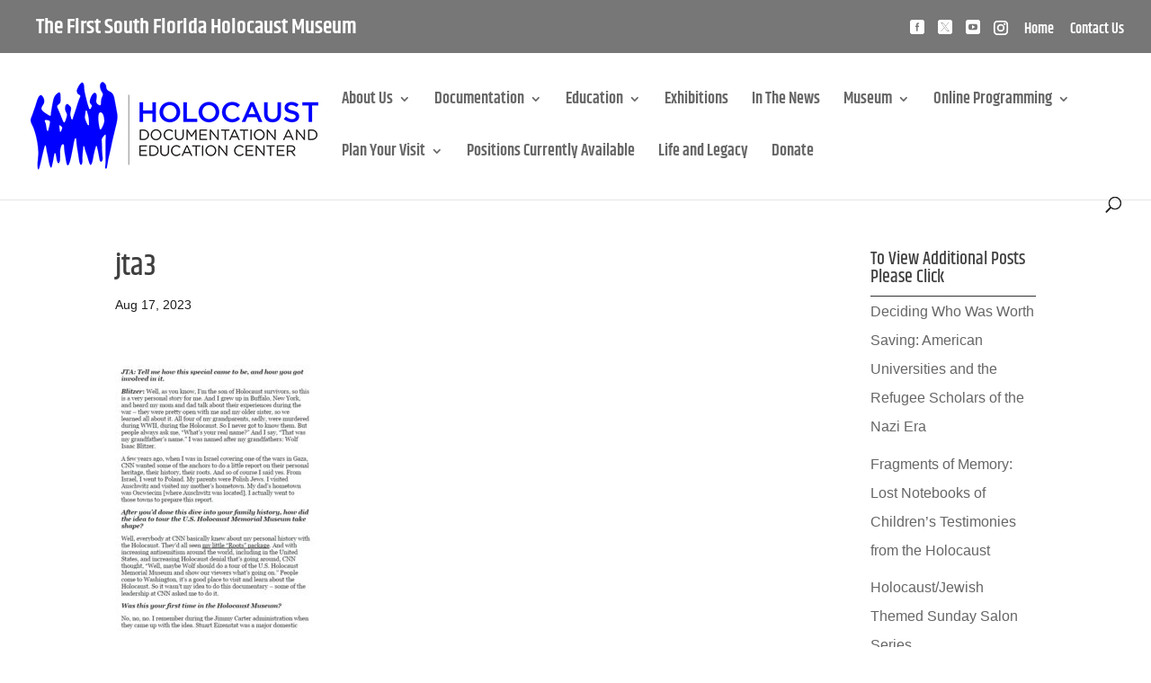

--- FILE ---
content_type: text/html; charset=UTF-8
request_url: https://hdec.org/jewish-telegraphic-agency-wolf-blitzer-son-of-holocaust-survivors-discusses-his-new-cnn-special-on-the-us-holocaust-memorial-museum/jta3/
body_size: 18233
content:
<!DOCTYPE html>
<!--[if IE 6]>
<html id="ie6" lang="en-US">
<![endif]-->
<!--[if IE 7]>
<html id="ie7" lang="en-US">
<![endif]-->
<!--[if IE 8]>
<html id="ie8" lang="en-US">
<![endif]-->
<!--[if !(IE 6) | !(IE 7) | !(IE 8)  ]><!-->
<html lang="en-US">
<!--<![endif]-->
<head>
	<meta charset="UTF-8" />
			
	<meta http-equiv="X-UA-Compatible" content="IE=edge">
	<link rel="pingback" href="https://hdec.org/xmlrpc.php" />

		<!--[if lt IE 9]>
	<script src="https://hdec.org/wp-content/themes/Divi/js/html5.js" type="text/javascript"></script>
	<![endif]-->

	<script type="text/javascript">
		document.documentElement.className = 'js';
	</script>

	<link rel="preconnect" href="https://fonts.gstatic.com" crossorigin /><style id="et-builder-googlefonts-cached-inline">/* Original: https://fonts.googleapis.com/css?family=Khand:300,regular,500,600,700&#038;subset=devanagari,latin,latin-ext&#038;display=swap *//* User Agent: Mozilla/5.0 (Unknown; Linux x86_64) AppleWebKit/538.1 (KHTML, like Gecko) Safari/538.1 Daum/4.1 */@font-face {font-family: 'Khand';font-style: normal;font-weight: 300;font-display: swap;src: url(https://fonts.gstatic.com/s/khand/v22/TwMN-IINQlQQ0bL5cFE3.ttf) format('truetype');}@font-face {font-family: 'Khand';font-style: normal;font-weight: 400;font-display: swap;src: url(https://fonts.gstatic.com/s/khand/v22/TwMA-IINQlQQ0YpV.ttf) format('truetype');}@font-face {font-family: 'Khand';font-style: normal;font-weight: 500;font-display: swap;src: url(https://fonts.gstatic.com/s/khand/v22/TwMN-IINQlQQ0bKhcVE3.ttf) format('truetype');}@font-face {font-family: 'Khand';font-style: normal;font-weight: 600;font-display: swap;src: url(https://fonts.gstatic.com/s/khand/v22/TwMN-IINQlQQ0bKNdlE3.ttf) format('truetype');}@font-face {font-family: 'Khand';font-style: normal;font-weight: 700;font-display: swap;src: url(https://fonts.gstatic.com/s/khand/v22/TwMN-IINQlQQ0bLpd1E3.ttf) format('truetype');}/* User Agent: Mozilla/5.0 (Windows NT 6.1; WOW64; rv:27.0) Gecko/20100101 Firefox/27.0 */@font-face {font-family: 'Khand';font-style: normal;font-weight: 300;font-display: swap;src: url(https://fonts.gstatic.com/l/font?kit=TwMN-IINQlQQ0bL5cFE0&skey=72fb1c68c23ea06b&v=v22) format('woff');}@font-face {font-family: 'Khand';font-style: normal;font-weight: 400;font-display: swap;src: url(https://fonts.gstatic.com/l/font?kit=TwMA-IINQlQQ0YpW&skey=d40ed1e34341551d&v=v22) format('woff');}@font-face {font-family: 'Khand';font-style: normal;font-weight: 500;font-display: swap;src: url(https://fonts.gstatic.com/l/font?kit=TwMN-IINQlQQ0bKhcVE0&skey=c34e898398887a9&v=v22) format('woff');}@font-face {font-family: 'Khand';font-style: normal;font-weight: 600;font-display: swap;src: url(https://fonts.gstatic.com/l/font?kit=TwMN-IINQlQQ0bKNdlE0&skey=ff7c71d785460685&v=v22) format('woff');}@font-face {font-family: 'Khand';font-style: normal;font-weight: 700;font-display: swap;src: url(https://fonts.gstatic.com/l/font?kit=TwMN-IINQlQQ0bLpd1E0&skey=e8521d244a3a634b&v=v22) format('woff');}/* User Agent: Mozilla/5.0 (Windows NT 6.3; rv:39.0) Gecko/20100101 Firefox/39.0 */@font-face {font-family: 'Khand';font-style: normal;font-weight: 300;font-display: swap;src: url(https://fonts.gstatic.com/s/khand/v22/TwMN-IINQlQQ0bL5cFEy.woff2) format('woff2');}@font-face {font-family: 'Khand';font-style: normal;font-weight: 400;font-display: swap;src: url(https://fonts.gstatic.com/s/khand/v22/TwMA-IINQlQQ0YpQ.woff2) format('woff2');}@font-face {font-family: 'Khand';font-style: normal;font-weight: 500;font-display: swap;src: url(https://fonts.gstatic.com/s/khand/v22/TwMN-IINQlQQ0bKhcVEy.woff2) format('woff2');}@font-face {font-family: 'Khand';font-style: normal;font-weight: 600;font-display: swap;src: url(https://fonts.gstatic.com/s/khand/v22/TwMN-IINQlQQ0bKNdlEy.woff2) format('woff2');}@font-face {font-family: 'Khand';font-style: normal;font-weight: 700;font-display: swap;src: url(https://fonts.gstatic.com/s/khand/v22/TwMN-IINQlQQ0bLpd1Ey.woff2) format('woff2');}</style><meta name='robots' content='index, follow, max-image-preview:large, max-snippet:-1, max-video-preview:-1' />
<script type="text/javascript">
			let jqueryParams=[],jQuery=function(r){return jqueryParams=[...jqueryParams,r],jQuery},$=function(r){return jqueryParams=[...jqueryParams,r],$};window.jQuery=jQuery,window.$=jQuery;let customHeadScripts=!1;jQuery.fn=jQuery.prototype={},$.fn=jQuery.prototype={},jQuery.noConflict=function(r){if(window.jQuery)return jQuery=window.jQuery,$=window.jQuery,customHeadScripts=!0,jQuery.noConflict},jQuery.ready=function(r){jqueryParams=[...jqueryParams,r]},$.ready=function(r){jqueryParams=[...jqueryParams,r]},jQuery.load=function(r){jqueryParams=[...jqueryParams,r]},$.load=function(r){jqueryParams=[...jqueryParams,r]},jQuery.fn.ready=function(r){jqueryParams=[...jqueryParams,r]},$.fn.ready=function(r){jqueryParams=[...jqueryParams,r]};</script>
	<!-- This site is optimized with the Yoast SEO plugin v26.1.1 - https://yoast.com/wordpress/plugins/seo/ -->
	<title>jta3 - Holocaust Documentation and Education Center</title>
	<link rel="canonical" href="https://hdec.org/jewish-telegraphic-agency-wolf-blitzer-son-of-holocaust-survivors-discusses-his-new-cnn-special-on-the-us-holocaust-memorial-museum/jta3/" />
	<meta property="og:locale" content="en_US" />
	<meta property="og:type" content="article" />
	<meta property="og:title" content="jta3 - Holocaust Documentation and Education Center" />
	<meta property="og:url" content="https://hdec.org/jewish-telegraphic-agency-wolf-blitzer-son-of-holocaust-survivors-discusses-his-new-cnn-special-on-the-us-holocaust-memorial-museum/jta3/" />
	<meta property="og:site_name" content="Holocaust Documentation and Education Center" />
	<meta property="og:image" content="https://hdec.org/jewish-telegraphic-agency-wolf-blitzer-son-of-holocaust-survivors-discusses-his-new-cnn-special-on-the-us-holocaust-memorial-museum/jta3" />
	<meta property="og:image:width" content="1" />
	<meta property="og:image:height" content="1" />
	<meta property="og:image:type" content="image/jpeg" />
	<meta name="twitter:card" content="summary_large_image" />
	<script type="application/ld+json" class="yoast-schema-graph">{"@context":"https://schema.org","@graph":[{"@type":"WebPage","@id":"https://hdec.org/jewish-telegraphic-agency-wolf-blitzer-son-of-holocaust-survivors-discusses-his-new-cnn-special-on-the-us-holocaust-memorial-museum/jta3/","url":"https://hdec.org/jewish-telegraphic-agency-wolf-blitzer-son-of-holocaust-survivors-discusses-his-new-cnn-special-on-the-us-holocaust-memorial-museum/jta3/","name":"jta3 - Holocaust Documentation and Education Center","isPartOf":{"@id":"https://hdec.org/#website"},"primaryImageOfPage":{"@id":"https://hdec.org/jewish-telegraphic-agency-wolf-blitzer-son-of-holocaust-survivors-discusses-his-new-cnn-special-on-the-us-holocaust-memorial-museum/jta3/#primaryimage"},"image":{"@id":"https://hdec.org/jewish-telegraphic-agency-wolf-blitzer-son-of-holocaust-survivors-discusses-his-new-cnn-special-on-the-us-holocaust-memorial-museum/jta3/#primaryimage"},"thumbnailUrl":"https://hdec.org/wp-content/uploads/2023/08/jta3.jpg","datePublished":"2023-08-17T15:11:31+00:00","breadcrumb":{"@id":"https://hdec.org/jewish-telegraphic-agency-wolf-blitzer-son-of-holocaust-survivors-discusses-his-new-cnn-special-on-the-us-holocaust-memorial-museum/jta3/#breadcrumb"},"inLanguage":"en-US","potentialAction":[{"@type":"ReadAction","target":["https://hdec.org/jewish-telegraphic-agency-wolf-blitzer-son-of-holocaust-survivors-discusses-his-new-cnn-special-on-the-us-holocaust-memorial-museum/jta3/"]}]},{"@type":"ImageObject","inLanguage":"en-US","@id":"https://hdec.org/jewish-telegraphic-agency-wolf-blitzer-son-of-holocaust-survivors-discusses-his-new-cnn-special-on-the-us-holocaust-memorial-museum/jta3/#primaryimage","url":"https://hdec.org/wp-content/uploads/2023/08/jta3.jpg","contentUrl":"https://hdec.org/wp-content/uploads/2023/08/jta3.jpg","width":586,"height":790},{"@type":"BreadcrumbList","@id":"https://hdec.org/jewish-telegraphic-agency-wolf-blitzer-son-of-holocaust-survivors-discusses-his-new-cnn-special-on-the-us-holocaust-memorial-museum/jta3/#breadcrumb","itemListElement":[{"@type":"ListItem","position":1,"name":"Home","item":"https://hdec.org/"},{"@type":"ListItem","position":2,"name":"Jewish Telegraphic Agency: Wolf Blitzer, son of Holocaust Survivors, discusses his new CNN special on the US Holocaust Memorial Museum","item":"https://hdec.org/jewish-telegraphic-agency-wolf-blitzer-son-of-holocaust-survivors-discusses-his-new-cnn-special-on-the-us-holocaust-memorial-museum/"},{"@type":"ListItem","position":3,"name":"jta3"}]},{"@type":"WebSite","@id":"https://hdec.org/#website","url":"https://hdec.org/","name":"Holocaust Documentation and Education Center","description":"The First South Florida Holocaust Museum","potentialAction":[{"@type":"SearchAction","target":{"@type":"EntryPoint","urlTemplate":"https://hdec.org/?s={search_term_string}"},"query-input":{"@type":"PropertyValueSpecification","valueRequired":true,"valueName":"search_term_string"}}],"inLanguage":"en-US"}]}</script>
	<!-- / Yoast SEO plugin. -->


<link rel='dns-prefetch' href='//fonts.googleapis.com' />
<link rel="alternate" type="application/rss+xml" title="Holocaust Documentation and Education Center &raquo; Feed" href="https://hdec.org/feed/" />
<link rel="alternate" type="application/rss+xml" title="Holocaust Documentation and Education Center &raquo; Comments Feed" href="https://hdec.org/comments/feed/" />
<link rel="alternate" title="oEmbed (JSON)" type="application/json+oembed" href="https://hdec.org/wp-json/oembed/1.0/embed?url=https%3A%2F%2Fhdec.org%2Fjewish-telegraphic-agency-wolf-blitzer-son-of-holocaust-survivors-discusses-his-new-cnn-special-on-the-us-holocaust-memorial-museum%2Fjta3%2F" />
<link rel="alternate" title="oEmbed (XML)" type="text/xml+oembed" href="https://hdec.org/wp-json/oembed/1.0/embed?url=https%3A%2F%2Fhdec.org%2Fjewish-telegraphic-agency-wolf-blitzer-son-of-holocaust-survivors-discusses-his-new-cnn-special-on-the-us-holocaust-memorial-museum%2Fjta3%2F&#038;format=xml" />
<meta content="hdec Theme v.1.0" name="generator"/><link rel='stylesheet' id='givewp-campaign-blocks-fonts-css' href='https://fonts.googleapis.com/css2?family=Inter%3Awght%40400%3B500%3B600%3B700&#038;display=swap&#038;ver=6.9' type='text/css' media='all' />
<link rel='stylesheet' id='wp-block-library-css' href='https://hdec.org/wp-includes/css/dist/block-library/style.min.css?ver=6.9' type='text/css' media='all' />
<style id='global-styles-inline-css' type='text/css'>
:root{--wp--preset--aspect-ratio--square: 1;--wp--preset--aspect-ratio--4-3: 4/3;--wp--preset--aspect-ratio--3-4: 3/4;--wp--preset--aspect-ratio--3-2: 3/2;--wp--preset--aspect-ratio--2-3: 2/3;--wp--preset--aspect-ratio--16-9: 16/9;--wp--preset--aspect-ratio--9-16: 9/16;--wp--preset--color--black: #000000;--wp--preset--color--cyan-bluish-gray: #abb8c3;--wp--preset--color--white: #ffffff;--wp--preset--color--pale-pink: #f78da7;--wp--preset--color--vivid-red: #cf2e2e;--wp--preset--color--luminous-vivid-orange: #ff6900;--wp--preset--color--luminous-vivid-amber: #fcb900;--wp--preset--color--light-green-cyan: #7bdcb5;--wp--preset--color--vivid-green-cyan: #00d084;--wp--preset--color--pale-cyan-blue: #8ed1fc;--wp--preset--color--vivid-cyan-blue: #0693e3;--wp--preset--color--vivid-purple: #9b51e0;--wp--preset--gradient--vivid-cyan-blue-to-vivid-purple: linear-gradient(135deg,rgb(6,147,227) 0%,rgb(155,81,224) 100%);--wp--preset--gradient--light-green-cyan-to-vivid-green-cyan: linear-gradient(135deg,rgb(122,220,180) 0%,rgb(0,208,130) 100%);--wp--preset--gradient--luminous-vivid-amber-to-luminous-vivid-orange: linear-gradient(135deg,rgb(252,185,0) 0%,rgb(255,105,0) 100%);--wp--preset--gradient--luminous-vivid-orange-to-vivid-red: linear-gradient(135deg,rgb(255,105,0) 0%,rgb(207,46,46) 100%);--wp--preset--gradient--very-light-gray-to-cyan-bluish-gray: linear-gradient(135deg,rgb(238,238,238) 0%,rgb(169,184,195) 100%);--wp--preset--gradient--cool-to-warm-spectrum: linear-gradient(135deg,rgb(74,234,220) 0%,rgb(151,120,209) 20%,rgb(207,42,186) 40%,rgb(238,44,130) 60%,rgb(251,105,98) 80%,rgb(254,248,76) 100%);--wp--preset--gradient--blush-light-purple: linear-gradient(135deg,rgb(255,206,236) 0%,rgb(152,150,240) 100%);--wp--preset--gradient--blush-bordeaux: linear-gradient(135deg,rgb(254,205,165) 0%,rgb(254,45,45) 50%,rgb(107,0,62) 100%);--wp--preset--gradient--luminous-dusk: linear-gradient(135deg,rgb(255,203,112) 0%,rgb(199,81,192) 50%,rgb(65,88,208) 100%);--wp--preset--gradient--pale-ocean: linear-gradient(135deg,rgb(255,245,203) 0%,rgb(182,227,212) 50%,rgb(51,167,181) 100%);--wp--preset--gradient--electric-grass: linear-gradient(135deg,rgb(202,248,128) 0%,rgb(113,206,126) 100%);--wp--preset--gradient--midnight: linear-gradient(135deg,rgb(2,3,129) 0%,rgb(40,116,252) 100%);--wp--preset--font-size--small: 13px;--wp--preset--font-size--medium: 20px;--wp--preset--font-size--large: 36px;--wp--preset--font-size--x-large: 42px;--wp--preset--spacing--20: 0.44rem;--wp--preset--spacing--30: 0.67rem;--wp--preset--spacing--40: 1rem;--wp--preset--spacing--50: 1.5rem;--wp--preset--spacing--60: 2.25rem;--wp--preset--spacing--70: 3.38rem;--wp--preset--spacing--80: 5.06rem;--wp--preset--shadow--natural: 6px 6px 9px rgba(0, 0, 0, 0.2);--wp--preset--shadow--deep: 12px 12px 50px rgba(0, 0, 0, 0.4);--wp--preset--shadow--sharp: 6px 6px 0px rgba(0, 0, 0, 0.2);--wp--preset--shadow--outlined: 6px 6px 0px -3px rgb(255, 255, 255), 6px 6px rgb(0, 0, 0);--wp--preset--shadow--crisp: 6px 6px 0px rgb(0, 0, 0);}:root { --wp--style--global--content-size: 823px;--wp--style--global--wide-size: 1080px; }:where(body) { margin: 0; }.wp-site-blocks > .alignleft { float: left; margin-right: 2em; }.wp-site-blocks > .alignright { float: right; margin-left: 2em; }.wp-site-blocks > .aligncenter { justify-content: center; margin-left: auto; margin-right: auto; }:where(.is-layout-flex){gap: 0.5em;}:where(.is-layout-grid){gap: 0.5em;}.is-layout-flow > .alignleft{float: left;margin-inline-start: 0;margin-inline-end: 2em;}.is-layout-flow > .alignright{float: right;margin-inline-start: 2em;margin-inline-end: 0;}.is-layout-flow > .aligncenter{margin-left: auto !important;margin-right: auto !important;}.is-layout-constrained > .alignleft{float: left;margin-inline-start: 0;margin-inline-end: 2em;}.is-layout-constrained > .alignright{float: right;margin-inline-start: 2em;margin-inline-end: 0;}.is-layout-constrained > .aligncenter{margin-left: auto !important;margin-right: auto !important;}.is-layout-constrained > :where(:not(.alignleft):not(.alignright):not(.alignfull)){max-width: var(--wp--style--global--content-size);margin-left: auto !important;margin-right: auto !important;}.is-layout-constrained > .alignwide{max-width: var(--wp--style--global--wide-size);}body .is-layout-flex{display: flex;}.is-layout-flex{flex-wrap: wrap;align-items: center;}.is-layout-flex > :is(*, div){margin: 0;}body .is-layout-grid{display: grid;}.is-layout-grid > :is(*, div){margin: 0;}body{padding-top: 0px;padding-right: 0px;padding-bottom: 0px;padding-left: 0px;}:root :where(.wp-element-button, .wp-block-button__link){background-color: #32373c;border-width: 0;color: #fff;font-family: inherit;font-size: inherit;font-style: inherit;font-weight: inherit;letter-spacing: inherit;line-height: inherit;padding-top: calc(0.667em + 2px);padding-right: calc(1.333em + 2px);padding-bottom: calc(0.667em + 2px);padding-left: calc(1.333em + 2px);text-decoration: none;text-transform: inherit;}.has-black-color{color: var(--wp--preset--color--black) !important;}.has-cyan-bluish-gray-color{color: var(--wp--preset--color--cyan-bluish-gray) !important;}.has-white-color{color: var(--wp--preset--color--white) !important;}.has-pale-pink-color{color: var(--wp--preset--color--pale-pink) !important;}.has-vivid-red-color{color: var(--wp--preset--color--vivid-red) !important;}.has-luminous-vivid-orange-color{color: var(--wp--preset--color--luminous-vivid-orange) !important;}.has-luminous-vivid-amber-color{color: var(--wp--preset--color--luminous-vivid-amber) !important;}.has-light-green-cyan-color{color: var(--wp--preset--color--light-green-cyan) !important;}.has-vivid-green-cyan-color{color: var(--wp--preset--color--vivid-green-cyan) !important;}.has-pale-cyan-blue-color{color: var(--wp--preset--color--pale-cyan-blue) !important;}.has-vivid-cyan-blue-color{color: var(--wp--preset--color--vivid-cyan-blue) !important;}.has-vivid-purple-color{color: var(--wp--preset--color--vivid-purple) !important;}.has-black-background-color{background-color: var(--wp--preset--color--black) !important;}.has-cyan-bluish-gray-background-color{background-color: var(--wp--preset--color--cyan-bluish-gray) !important;}.has-white-background-color{background-color: var(--wp--preset--color--white) !important;}.has-pale-pink-background-color{background-color: var(--wp--preset--color--pale-pink) !important;}.has-vivid-red-background-color{background-color: var(--wp--preset--color--vivid-red) !important;}.has-luminous-vivid-orange-background-color{background-color: var(--wp--preset--color--luminous-vivid-orange) !important;}.has-luminous-vivid-amber-background-color{background-color: var(--wp--preset--color--luminous-vivid-amber) !important;}.has-light-green-cyan-background-color{background-color: var(--wp--preset--color--light-green-cyan) !important;}.has-vivid-green-cyan-background-color{background-color: var(--wp--preset--color--vivid-green-cyan) !important;}.has-pale-cyan-blue-background-color{background-color: var(--wp--preset--color--pale-cyan-blue) !important;}.has-vivid-cyan-blue-background-color{background-color: var(--wp--preset--color--vivid-cyan-blue) !important;}.has-vivid-purple-background-color{background-color: var(--wp--preset--color--vivid-purple) !important;}.has-black-border-color{border-color: var(--wp--preset--color--black) !important;}.has-cyan-bluish-gray-border-color{border-color: var(--wp--preset--color--cyan-bluish-gray) !important;}.has-white-border-color{border-color: var(--wp--preset--color--white) !important;}.has-pale-pink-border-color{border-color: var(--wp--preset--color--pale-pink) !important;}.has-vivid-red-border-color{border-color: var(--wp--preset--color--vivid-red) !important;}.has-luminous-vivid-orange-border-color{border-color: var(--wp--preset--color--luminous-vivid-orange) !important;}.has-luminous-vivid-amber-border-color{border-color: var(--wp--preset--color--luminous-vivid-amber) !important;}.has-light-green-cyan-border-color{border-color: var(--wp--preset--color--light-green-cyan) !important;}.has-vivid-green-cyan-border-color{border-color: var(--wp--preset--color--vivid-green-cyan) !important;}.has-pale-cyan-blue-border-color{border-color: var(--wp--preset--color--pale-cyan-blue) !important;}.has-vivid-cyan-blue-border-color{border-color: var(--wp--preset--color--vivid-cyan-blue) !important;}.has-vivid-purple-border-color{border-color: var(--wp--preset--color--vivid-purple) !important;}.has-vivid-cyan-blue-to-vivid-purple-gradient-background{background: var(--wp--preset--gradient--vivid-cyan-blue-to-vivid-purple) !important;}.has-light-green-cyan-to-vivid-green-cyan-gradient-background{background: var(--wp--preset--gradient--light-green-cyan-to-vivid-green-cyan) !important;}.has-luminous-vivid-amber-to-luminous-vivid-orange-gradient-background{background: var(--wp--preset--gradient--luminous-vivid-amber-to-luminous-vivid-orange) !important;}.has-luminous-vivid-orange-to-vivid-red-gradient-background{background: var(--wp--preset--gradient--luminous-vivid-orange-to-vivid-red) !important;}.has-very-light-gray-to-cyan-bluish-gray-gradient-background{background: var(--wp--preset--gradient--very-light-gray-to-cyan-bluish-gray) !important;}.has-cool-to-warm-spectrum-gradient-background{background: var(--wp--preset--gradient--cool-to-warm-spectrum) !important;}.has-blush-light-purple-gradient-background{background: var(--wp--preset--gradient--blush-light-purple) !important;}.has-blush-bordeaux-gradient-background{background: var(--wp--preset--gradient--blush-bordeaux) !important;}.has-luminous-dusk-gradient-background{background: var(--wp--preset--gradient--luminous-dusk) !important;}.has-pale-ocean-gradient-background{background: var(--wp--preset--gradient--pale-ocean) !important;}.has-electric-grass-gradient-background{background: var(--wp--preset--gradient--electric-grass) !important;}.has-midnight-gradient-background{background: var(--wp--preset--gradient--midnight) !important;}.has-small-font-size{font-size: var(--wp--preset--font-size--small) !important;}.has-medium-font-size{font-size: var(--wp--preset--font-size--medium) !important;}.has-large-font-size{font-size: var(--wp--preset--font-size--large) !important;}.has-x-large-font-size{font-size: var(--wp--preset--font-size--x-large) !important;}
/*# sourceURL=global-styles-inline-css */
</style>

<link rel='stylesheet' id='wp-components-css' href='https://hdec.org/wp-includes/css/dist/components/style.min.css?ver=6.9' type='text/css' media='all' />
<link rel='stylesheet' id='wp-preferences-css' href='https://hdec.org/wp-includes/css/dist/preferences/style.min.css?ver=6.9' type='text/css' media='all' />
<link rel='stylesheet' id='wp-block-editor-css' href='https://hdec.org/wp-includes/css/dist/block-editor/style.min.css?ver=6.9' type='text/css' media='all' />
<link rel='stylesheet' id='popup-maker-block-library-style-css' href='https://hdec.org/wp-content/plugins/popup-maker/dist/packages/block-library-style.css?ver=dbea705cfafe089d65f1' type='text/css' media='all' />
<link rel='stylesheet' id='db121_socicons-css' href='https://hdec.org/wp-content/plugins/divi-booster/core/fixes/126-customizer-social-icons/icons.css?ver=3.9.1' type='text/css' media='all' />
<link rel='stylesheet' id='dbdb-icons-socicon-css' href='https://hdec.org/wp-content/plugins/divi-booster/core/icons/socicon/style.css?ver=3.9.1' type='text/css' media='all' />
<link rel='stylesheet' id='dbdb-icons-divi-booster-icons-css' href='https://hdec.org/wp-content/plugins/divi-booster/core/icons/divi-booster-icons/icomoon/style.css?ver=3.9.1' type='text/css' media='all' />
<link rel='stylesheet' id='wtfdivi-user-css-css' href='https://hdec.org/wp-content/uploads/wtfdivi/wp_head.css?ver=1588102951' type='text/css' media='all' />
<link rel='stylesheet' id='wpdm-fonticon-css' href='https://hdec.org/wp-content/plugins/download-manager/assets/wpdm-iconfont/css/wpdm-icons.css?ver=6.9' type='text/css' media='all' />
<link rel='stylesheet' id='wpdm-front-css' href='https://hdec.org/wp-content/plugins/download-manager/assets/css/front.min.css?ver=6.9' type='text/css' media='all' />
<link rel='stylesheet' id='h5ap-public-css' href='https://hdec.org/wp-content/plugins/html5-audio-player/assets/css/style.css?ver=1768831307' type='text/css' media='all' />
<link rel='stylesheet' id='give-styles-css' href='https://hdec.org/wp-content/plugins/give/build/assets/dist/css/give.css?ver=4.11.0' type='text/css' media='all' />
<link rel='stylesheet' id='give-donation-summary-style-frontend-css' href='https://hdec.org/wp-content/plugins/give/build/assets/dist/css/give-donation-summary.css?ver=4.11.0' type='text/css' media='all' />
<link rel='stylesheet' id='givewp-design-system-foundation-css' href='https://hdec.org/wp-content/plugins/give/build/assets/dist/css/design-system/foundation.css?ver=1.2.0' type='text/css' media='all' />
<link rel='stylesheet' id='give-authorize-css-css' href='https://hdec.org/wp-content/plugins/give-authorize-net/assets/css/give-authorize.css?ver=3.0.2' type='text/css' media='all' />
<link rel='stylesheet' id='give-tributes-css' href='https://hdec.org/wp-content/plugins/give-tributes/assets/css/give-tributes-public.min.css?ver=2.3.0' type='text/css' media='all' />
<link rel='stylesheet' id='give_recurring_css-css' href='https://hdec.org/wp-content/plugins/give-recurring/assets/css/give-recurring.min.css?ver=2.16.0' type='text/css' media='all' />
<link rel='stylesheet' id='image-intense-styles-css' href='https://hdec.org/wp-content/plugins/image-intense/styles/style.min.css?ver=1.0.0' type='text/css' media='all' />
<link rel='stylesheet' id='sb_dpb_custom_css-css' href='https://hdec.org/wp-content/plugins/divi_popup_builder/style.css?ver=6.9' type='text/css' media='all' />
<link rel='stylesheet' id='divi-style-parent-css' href='https://hdec.org/wp-content/themes/Divi/style-static.min.css?ver=4.27.4' type='text/css' media='all' />
<link rel='stylesheet' id='divi-style-pum-css' href='https://hdec.org/wp-content/themes/hdec-theme/style.css?ver=4.27.4' type='text/css' media='all' />
<!--n2css--><!--n2js--><script type="text/javascript" src="https://hdec.org/wp-includes/js/dist/hooks.min.js?ver=dd5603f07f9220ed27f1" id="wp-hooks-js"></script>
<script type="text/javascript" src="https://hdec.org/wp-includes/js/dist/i18n.min.js?ver=c26c3dc7bed366793375" id="wp-i18n-js"></script>
<script type="text/javascript" id="wp-i18n-js-after">
/* <![CDATA[ */
wp.i18n.setLocaleData( { 'text direction\u0004ltr': [ 'ltr' ] } );
//# sourceURL=wp-i18n-js-after
/* ]]> */
</script>
<script type="text/javascript" src="https://hdec.org/wp-includes/js/jquery/jquery.min.js?ver=3.7.1" id="jquery-core-js"></script>
<script type="text/javascript" src="https://hdec.org/wp-includes/js/jquery/jquery-migrate.min.js?ver=3.4.1" id="jquery-migrate-js"></script>
<script type="text/javascript" id="jquery-js-after">
/* <![CDATA[ */
jqueryParams.length&&$.each(jqueryParams,function(e,r){if("function"==typeof r){var n=String(r);n.replace("$","jQuery");var a=new Function("return "+n)();$(document).ready(a)}});
//# sourceURL=jquery-js-after
/* ]]> */
</script>
<script type="text/javascript" id="give-tributes-common-js-extra">
/* <![CDATA[ */
var give_tributes_common_vars = {"give_tribute_characters_left":"Characters left","ajax_url":"https://hdec.org/wp-admin/admin-ajax.php","give_tribute_receipt_limit_exceed":"Sorry! You cannot add notify people more than 5."};
//# sourceURL=give-tributes-common-js-extra
/* ]]> */
</script>
<script type="text/javascript" src="https://hdec.org/wp-content/plugins/give-tributes/assets/js/give-tributes-common.min.js?ver=2.3.0" id="give-tributes-common-js"></script>
<script type="text/javascript" src="https://hdec.org/wp-content/plugins/download-manager/assets/js/wpdm.min.js?ver=6.9" id="wpdm-frontend-js-js"></script>
<script type="text/javascript" id="wpdm-frontjs-js-extra">
/* <![CDATA[ */
var wpdm_url = {"home":"https://hdec.org/","site":"https://hdec.org/","ajax":"https://hdec.org/wp-admin/admin-ajax.php"};
var wpdm_js = {"spinner":"\u003Ci class=\"wpdm-icon wpdm-sun wpdm-spin\"\u003E\u003C/i\u003E","client_id":"7709a2b5524c6c544a76fa5620587b02"};
var wpdm_strings = {"pass_var":"Password Verified!","pass_var_q":"Please click following button to start download.","start_dl":"Start Download"};
//# sourceURL=wpdm-frontjs-js-extra
/* ]]> */
</script>
<script type="text/javascript" src="https://hdec.org/wp-content/plugins/download-manager/assets/js/front.min.js?ver=3.3.29" id="wpdm-frontjs-js"></script>
<script type="text/javascript" id="give-js-extra">
/* <![CDATA[ */
var give_global_vars = {"ajaxurl":"https://hdec.org/wp-admin/admin-ajax.php","checkout_nonce":"b0aed627c7","currency":"USD","currency_sign":"$","currency_pos":"before","thousands_separator":",","decimal_separator":".","no_gateway":"Please select a payment method.","bad_minimum":"The minimum custom donation amount for this form is","bad_maximum":"The maximum custom donation amount for this form is","general_loading":"Loading...","purchase_loading":"Please Wait...","textForOverlayScreen":"\u003Ch3\u003EProcessing...\u003C/h3\u003E\u003Cp\u003EThis will only take a second!\u003C/p\u003E","number_decimals":"0","is_test_mode":"","give_version":"4.11.0","magnific_options":{"main_class":"give-modal","close_on_bg_click":false},"form_translation":{"payment-mode":"Please select payment mode.","give_first":"Please enter your first name.","give_last":"Please enter your last name.","give_email":"Please enter a valid email address.","give_user_login":"Invalid email address or username.","give_user_pass":"Enter a password.","give_user_pass_confirm":"Enter the password confirmation.","give_agree_to_terms":"You must agree to the terms and conditions."},"confirm_email_sent_message":"Please check your email and click on the link to access your complete donation history.","ajax_vars":{"ajaxurl":"https://hdec.org/wp-admin/admin-ajax.php","ajaxNonce":"99bd021244","loading":"Loading","select_option":"Please select an option","default_gateway":"authorize","permalinks":"1","number_decimals":0},"cookie_hash":"893797b86417c24a81df8ababa9237dc","session_nonce_cookie_name":"wp-give_session_reset_nonce_893797b86417c24a81df8ababa9237dc","session_cookie_name":"wp-give_session_893797b86417c24a81df8ababa9237dc","delete_session_nonce_cookie":"0"};
var giveApiSettings = {"root":"https://hdec.org/wp-json/give-api/v2/","rest_base":"give-api/v2"};
//# sourceURL=give-js-extra
/* ]]> */
</script>
<script type="text/javascript" src="https://hdec.org/wp-content/plugins/give/build/assets/dist/js/give.js?ver=8540f4f50a2032d9c5b5" id="give-js"></script>
<script type="text/javascript" src="https://hdec.org/wp-content/plugins/give-tributes/assets/js/give-tributes-public.min.js?ver=2.3.0" id="give-tributes-js"></script>
<script type="text/javascript" id="give_recurring_script-js-extra">
/* <![CDATA[ */
var Give_Recurring_Vars = {"email_access":"1","pretty_intervals":{"1":"Every","2":"Every two","3":"Every three","4":"Every four","5":"Every five","6":"Every six"},"pretty_periods":{"day":"Daily","week":"Weekly","month":"Monthly","quarter":"Quarterly","half-year":"Semi-Annually","year":"Yearly"},"messages":{"daily_forbidden":"The selected payment method does not support daily recurring giving. Please select another payment method or supported giving frequency.","confirm_cancel":"Are you sure you want to cancel this subscription?"},"multi_level_message_pre_text":"You have chosen to donate"};
//# sourceURL=give_recurring_script-js-extra
/* ]]> */
</script>
<script type="text/javascript" src="https://hdec.org/wp-content/plugins/give-recurring/assets/js/give-recurring.min.js?ver=2.16.0" id="give_recurring_script-js"></script>
<script type="text/javascript" src="https://hdec.org/wp-content/plugins/divi_popup_builder/colorbox/jquery.colorbox-min.js?ver=6.9" id="sb_dpb_colorbox_js-js"></script>
<link rel="https://api.w.org/" href="https://hdec.org/wp-json/" /><link rel="alternate" title="JSON" type="application/json" href="https://hdec.org/wp-json/wp/v2/media/34385" /><link rel="EditURI" type="application/rsd+xml" title="RSD" href="https://hdec.org/xmlrpc.php?rsd" />
<meta name="generator" content="WordPress 6.9" />
<link rel='shortlink' href='https://hdec.org/?p=34385' />
	<script data-name="dbdb-head-js">
	 
	</script>
<style>
.db_title, .db_tagline { 
    margin-right: 30px;
    margin-top: 0px;
    line-height: 1em;
}
.db_title_and_tagline {
    display: flex;
    align-items: flex-start;
}
.db_tagline_below_title_on .db_title_and_tagline {
    flex-direction: column;
}
.db_tagline_below_title_on .db_tagline {
    margin-top: 8px;
}
.db_title_and_tagline_valign_middle .db_title_and_tagline {
    align-items: center;
}
.db_title_and_tagline_valign_bottom .db_title_and_tagline {
    align-items: flex-end;
}
.db_title_and_tagline_below_logo_on .db_title_and_tagline {
    position: absolute;
    bottom: 0px;
    left: 0px;
    transform: translateY(100%);
}
</style>
    <style>
/* Display the team member icons */
.db_pb_team_member_website_icon:before{content:"\e0e3";}
.db_pb_team_member_email_icon:before{content:"\e010";}
.db_pb_team_member_instagram_icon:before{content:"\e09a";}

/* Fix email icon hidden by Email Address Encoder plugin */
ul.et_pb_member_social_links li > span { 
	display: inline-block !important; 
}
</style>
<style>
@media only screen and (min-width: 981px) {
    .et_pb_module.db_inline_form .et_pb_newsletter_fields > p { 
        flex: auto !important;
    }
    .et_pb_module.db_inline_form .et_pb_newsletter_fields p.et_pb_newsletter_field {
        margin-right: 2%; 
    }
}
</style>
	<script>
	jQuery(function($) {
						if ($('#top-header .socicon-instagram').length === 0) {
					$('#top-header .et-social-icons').append("<li class=\"et-social-icon\"><a href=\"https:\/\/www.instagram.com\/sfmhdec\/\" class=\"icon socicon socicon-instagram\" alt=\"Instagram\" aria-label=\"Instagram\"><span>Instagram<\/span><\/a><\/li>");
					$('#top-header .et-extra-social-icons').append("<li class=\"et-extra-social-icon\"><a href=\"https:\/\/www.instagram.com\/sfmhdec\/\" class=\"et-extra-icon et-extra-icon-background-hover socicon socicon-instagram\"><\/a><\/li>");
				}
				if ($('#footer-bottom .socicon-instagram').length === 0) {
					$('#footer-bottom .et-social-icons').append("<li class=\"et-social-icon\"><a href=\"https:\/\/www.instagram.com\/sfmhdec\/\" class=\"icon socicon socicon-instagram\" alt=\"Instagram\" aria-label=\"Instagram\"><span>Instagram<\/span><\/a><\/li>");
					$('#footer-bottom .et-extra-social-icons').append("<li class=\"et-extra-social-icon\"><a href=\"https:\/\/www.instagram.com\/sfmhdec\/\" class=\"et-extra-icon et-extra-icon-background-hover socicon socicon-instagram\"><\/a><\/li>");
				}
				if ($('.et_slide_in_menu_container .socicon-instagram').length === 0) {
					$('.et_slide_in_menu_container .et-social-icons').append("<li class=\"et-social-icon\"><a href=\"https:\/\/www.instagram.com\/sfmhdec\/\" class=\"icon socicon socicon-instagram\" alt=\"Instagram\" aria-label=\"Instagram\"><span>Instagram<\/span><\/a><\/li>");
					$('.et_slide_in_menu_container .et-extra-social-icons').append("<li class=\"et-extra-social-icon\"><a href=\"https:\/\/www.instagram.com\/sfmhdec\/\" class=\"et-extra-icon et-extra-icon-background-hover socicon socicon-instagram\"><\/a><\/li>");
				}
					});
	</script>
	        <style>
            .mejs-container:has(.plyr) {
                height: auto;
                background: transparent
            }

            .mejs-container:has(.plyr) .mejs-controls {
                display: none
            }

            .h5ap_all {
                --shadow-color: 197deg 32% 65%;
                border-radius: 6px;
                box-shadow: 0px 0px 9.6px hsl(var(--shadow-color)/.36), 0 1.7px 1.9px 0px hsl(var(--shadow-color)/.36), 0 4.3px 1.8px -1.7px hsl(var(--shadow-color)/.36), -0.1px 10.6px 11.9px -2.5px hsl(var(--shadow-color)/.36);
                margin: 16px auto;
            }

            .h5ap_single_button {
                height: 5050;
            }
        </style>
    		<style>
			span.h5ap_single_button {
				display: inline-flex;
				justify-content: center;
				align-items: center;
			}

			.h5ap_single_button span {
				line-height: 0;
			}

			span#h5ap_single_button span svg {
				cursor: pointer;
			}

			#skin_default .plyr__control,
			#skin_default .plyr__time {
				color: #4f5b5f			}

			#skin_default .plyr__control:hover {
				background: #1aafff;
				color: #f5f5f5			}

			#skin_default .plyr__controls {
				background: #f5f5f5			}

			#skin_default .plyr__controls__item input {
				color: #1aafff			}

			.plyr {
				--plyr-color-main: #4f5b5f			}

			/* Custom Css */
					</style>
<meta name="generator" content="Give v4.11.0" />
<meta name="viewport" content="width=device-width, initial-scale=1.0, maximum-scale=1.0, user-scalable=0" /><style type="text/css">.heading{width:10sec;}</style><link rel="stylesheet" id="et-divi-customizer-global-cached-inline-styles" href="https://hdec.org/wp-content/et-cache/global/et-divi-customizer-global.min.css?ver=1760546583" /><meta name="generator" content="WordPress Download Manager 3.3.29" />
                <style>
        /* WPDM Link Template Styles */        </style>
        </head>
<body class="attachment wp-singular attachment-template-default single single-attachment postid-34385 attachmentid-34385 attachment-jpeg wp-theme-Divi wp-child-theme-hdec-theme dbdb_divi_2_4_up desktop give-recurring give-divi et_button_icon_visible et_pb_button_helper_class et_fullwidth_nav et_fullwidth_secondary_nav et_fixed_nav et_show_nav et_secondary_nav_enabled et_primary_nav_dropdown_animation_fade et_secondary_nav_dropdown_animation_fade et_header_style_left et_pb_footer_columns3 et_cover_background et_pb_gutter osx et_pb_gutters3 et_right_sidebar et_divi_theme et-db">
	<div id="page-container">

			<div id="top-header">
			<div class="container clearfix">

			
				<div id="et-secondary-menu">
				<ul class="et-social-icons">

	<li class="et-social-icon et-social-facebook">
		<a href="https://www.facebook.com/hdecm" class="icon">
			<span>Facebook</span>
		</a>
	</li>
	<li class="et-social-icon et-social-twitter">
		<a href="https://twitter.com/sfhdec" class="icon">
			<span>Twitter</span>
		</a>
	</li>

<li class="et-social-icon et-social-youtube">
<a href="http://youtu.be/AEQgCk0X6SY‎" class="icon">
<span>YouTube</span>
</a>
</li>



</ul><ul id="et-secondary-nav" class="menu"><li class="menu-item menu-item-type-custom menu-item-object-custom menu-item-home menu-item-200"><a href="http://hdec.org/">Home</a></li>
<li class="menu-item menu-item-type-post_type menu-item-object-page menu-item-201"><a href="https://hdec.org/contact-us/">Contact Us</a></li>
</ul>				</div> <!-- #et-secondary-menu -->

			</div> <!-- .container -->
		</div> <!-- #top-header -->
	
	
		<header id="main-header" data-height-onload="87">
			<div class="container clearfix et_menu_container">
							<div class="logo_container">
					<span class="logo_helper"></span>
					<a href="https://hdec.org/">
						<img src="https://hdec.org/wp-content/uploads/2021/01/HDEC-logo-2021.png" alt="Holocaust Documentation and Education Center" id="logo" data-height-percentage="94" />
					</a>
				</div>
				<div id="et-top-navigation" data-height="87" data-fixed-height="40">
											<nav id="top-menu-nav">
						<ul id="top-menu" class="nav et_disable_top_tier"><li id="menu-item-121" class="menu-item menu-item-type-post_type menu-item-object-page menu-item-has-children menu-item-121"><a href="https://hdec.org/about-us/">About Us</a>
<ul class="sub-menu">
	<li id="menu-item-28631" class="menu-item menu-item-type-post_type menu-item-object-page menu-item-28631"><a href="https://hdec.org/our-history/">Our History</a></li>
	<li id="menu-item-28630" class="menu-item menu-item-type-post_type menu-item-object-page menu-item-28630"><a href="https://hdec.org/our-leadership/">Our Leadership</a></li>
	<li id="menu-item-126" class="menu-item menu-item-type-post_type menu-item-object-page menu-item-126"><a href="https://hdec.org/about-us/our-mission/">Our Mission</a></li>
	<li id="menu-item-127" class="menu-item menu-item-type-post_type menu-item-object-page menu-item-127"><a href="https://hdec.org/about-us/what-is-the-hdec/">Our Programs</a></li>
	<li id="menu-item-122" class="menu-item menu-item-type-post_type menu-item-object-page menu-item-122"><a href="https://hdec.org/about-us/calendar/">Program Calendar</a></li>
	<li id="menu-item-125" class="menu-item menu-item-type-post_type menu-item-object-page menu-item-125"><a href="https://hdec.org/about-us/volunteering-opportunities/">Volunteering Opportunities</a></li>
	<li id="menu-item-33179" class="menu-item menu-item-type-taxonomy menu-item-object-category menu-item-33179"><a href="https://hdec.org/category/life-legacy/">Life &amp; Legacy</a></li>
</ul>
</li>
<li id="menu-item-149" class="menu-item menu-item-type-post_type menu-item-object-page menu-item-has-children menu-item-149"><a href="https://hdec.org/documentation/">Documentation</a>
<ul class="sub-menu">
	<li id="menu-item-28952" class="menu-item menu-item-type-post_type menu-item-object-page menu-item-28952"><a href="https://hdec.org/audit-editors/">Audit/Editors</a></li>
	<li id="menu-item-28951" class="menu-item menu-item-type-post_type menu-item-object-page menu-item-28951"><a href="https://hdec.org/foreign-editors/">Foreign/Editors</a></li>
	<li id="menu-item-28954" class="menu-item menu-item-type-post_type menu-item-object-page menu-item-28954"><a href="https://hdec.org/interviews/">Interviews</a></li>
	<li id="menu-item-28955" class="menu-item menu-item-type-post_type menu-item-object-page menu-item-28955"><a href="https://hdec.org/interviewers/">Interviewers</a></li>
	<li id="menu-item-150" class="menu-item menu-item-type-post_type menu-item-object-page menu-item-150"><a href="https://hdec.org/documentation/oral-history-collection/">Oral History Collection</a></li>
	<li id="menu-item-28953" class="menu-item menu-item-type-post_type menu-item-object-page menu-item-28953"><a href="https://hdec.org/transcribers/">Transcribers</a></li>
</ul>
</li>
<li id="menu-item-180" class="menu-item menu-item-type-post_type menu-item-object-page menu-item-has-children menu-item-180"><a href="https://hdec.org/education/">Education</a>
<ul class="sub-menu">
	<li id="menu-item-185" class="menu-item menu-item-type-post_type menu-item-object-page menu-item-185"><a href="https://hdec.org/education/contest-entry-details/">Contest Entry Details &#038; Winners</a></li>
	<li id="menu-item-182" class="menu-item menu-item-type-post_type menu-item-object-page menu-item-182"><a href="https://hdec.org/education/resource-manuals/">Download K-12 Teacher Manuals</a></li>
	<li id="menu-item-29853" class="menu-item menu-item-type-post_type menu-item-object-page menu-item-29853"><a href="https://hdec.org/library/about-the-library/">Library Collection</a></li>
	<li id="menu-item-183" class="menu-item menu-item-type-post_type menu-item-object-page menu-item-183"><a href="https://hdec.org/education/speakers-bureau/">Speakers Bureau</a></li>
	<li id="menu-item-179" class="menu-item menu-item-type-post_type menu-item-object-page menu-item-179"><a href="https://hdec.org/interactive-student-awareness-days/">Interactive Student Awareness Days</a></li>
	<li id="menu-item-184" class="menu-item menu-item-type-post_type menu-item-object-page menu-item-184"><a href="https://hdec.org/education/teacher-institute/">Teacher Institute</a></li>
</ul>
</li>
<li id="menu-item-29881" class="menu-item menu-item-type-post_type menu-item-object-page menu-item-29881"><a href="https://hdec.org/museum/traveling-exhibitions/">Exhibitions</a></li>
<li id="menu-item-29125" class="menu-item menu-item-type-post_type menu-item-object-page menu-item-29125"><a href="https://hdec.org/about-us/in-the-news/">In The News</a></li>
<li id="menu-item-151" class="menu-item menu-item-type-post_type menu-item-object-page menu-item-has-children menu-item-151"><a href="https://hdec.org/museum/">Museum</a>
<ul class="sub-menu">
	<li id="menu-item-28730" class="menu-item menu-item-type-post_type menu-item-object-page menu-item-28730"><a href="https://hdec.org/education/anchor-artifacts-2/">Anchor Artifacts</a></li>
	<li id="menu-item-156" class="menu-item menu-item-type-post_type menu-item-object-page menu-item-156"><a href="https://hdec.org/museum/the-artifact-collection/">Artifact Collection</a></li>
	<li id="menu-item-157" class="menu-item menu-item-type-post_type menu-item-object-page menu-item-157"><a href="https://hdec.org/museum/naming-opportunities/">Naming Opportunities</a></li>
	<li id="menu-item-158" class="menu-item menu-item-type-post_type menu-item-object-page menu-item-158"><a href="https://hdec.org/museum/renderings/">Renderings</a></li>
</ul>
</li>
<li id="menu-item-30297" class="menu-item menu-item-type-post_type menu-item-object-page menu-item-has-children menu-item-30297"><a href="https://hdec.org/online-programming/">Online Programming</a>
<ul class="sub-menu">
	<li id="menu-item-33008" class="menu-item menu-item-type-post_type menu-item-object-page menu-item-33008"><a href="https://hdec.org/online-programming/">Online Programming</a></li>
	<li id="menu-item-33007" class="menu-item menu-item-type-post_type menu-item-object-page menu-item-33007"><a href="https://hdec.org/online-programming/meet-the-author/">Meet the Author</a></li>
</ul>
</li>
<li id="menu-item-28578" class="menu-item menu-item-type-post_type menu-item-object-page menu-item-has-children menu-item-28578"><a href="https://hdec.org/plan-your-visit/">Plan Your Visit</a>
<ul class="sub-menu">
	<li id="menu-item-28577" class="menu-item menu-item-type-post_type menu-item-object-page menu-item-28577"><a href="https://hdec.org/book-a-tour/">Book a Tour</a></li>
	<li id="menu-item-28729" class="menu-item menu-item-type-post_type menu-item-object-page menu-item-28729"><a href="https://hdec.org/contact-us/">Directions</a></li>
	<li id="menu-item-28596" class="menu-item menu-item-type-post_type menu-item-object-page menu-item-28596"><a href="https://hdec.org/holiday-schedule/">Holiday Schedule</a></li>
	<li id="menu-item-28609" class="menu-item menu-item-type-post_type menu-item-object-page menu-item-28609"><a href="https://hdec.org/visit-broward-county/">Visit Broward County</a></li>
</ul>
</li>
<li id="menu-item-33398" class="menu-item menu-item-type-post_type menu-item-object-page menu-item-33398"><a href="https://hdec.org/positions-currently-available-2/">Positions Currently Available</a></li>
<li id="menu-item-33302" class="menu-item menu-item-type-post_type menu-item-object-page menu-item-33302"><a href="https://hdec.org/life-and-legacy/">Life and Legacy</a></li>
<li id="menu-item-33231" class="menu-item menu-item-type-post_type menu-item-object-page menu-item-33231"><a href="https://hdec.org/support-the-museum/">Donate</a></li>
</ul>						</nav>
					
					
					
										<div id="et_top_search">
						<span id="et_search_icon"></span>
					</div>
					
					<div id="et_mobile_nav_menu">
				<div class="mobile_nav closed">
					<span class="select_page">Select Page</span>
					<span class="mobile_menu_bar mobile_menu_bar_toggle"></span>
				</div>
			</div>				</div> <!-- #et-top-navigation -->
			</div> <!-- .container -->
			<div class="et_search_outer">
				<div class="container et_search_form_container">
					<form role="search" method="get" class="et-search-form" action="https://hdec.org/">
					<input type="search" class="et-search-field" placeholder="Search &hellip;" value="" name="s" title="Search for:" />					</form>
					<span class="et_close_search_field"></span>
				</div>
			</div>
		</header> <!-- #main-header -->

		<div id="et-main-area">
<div id="main-content">
		<div class="container">
		<div id="content-area" class="clearfix">
			<div id="left-area">
											<article id="post-34385" class="et_pb_post post-34385 attachment type-attachment status-inherit hentry">
											<div class="et_post_meta_wrapper">
							<h1 class="entry-title">jta3</h1>

						<p class="post-meta"><span class="published">Aug 17, 2023</span></p>
												</div>
				
					<div class="entry-content">
					<p class="attachment"><a href='https://hdec.org/wp-content/uploads/2023/08/jta3.jpg'><img loading="lazy" decoding="async" width="223" height="300" src="https://hdec.org/wp-content/uploads/2023/08/jta3-223x300.jpg" class="attachment-medium size-medium" alt="" /></a></p>
					</div>
					<div class="et_post_meta_wrapper">
										</div>
				</article>

						</div>

				<div id="sidebar">
		
		<div id="recent-posts-2" class="et_pb_widget widget_recent_entries">
		<h4 class="widgettitle">To View Additional Posts Please Click</h4>
		<ul>
											<li>
					<a href="https://hdec.org/deciding-who-was-worth-saving-american-universities-and-the-refugee-scholars-of-the-nazi-era/">Deciding Who Was Worth Saving: American Universities and the Refugee Scholars of the Nazi Era</a>
									</li>
											<li>
					<a href="https://hdec.org/fragments-of-memory-lost-notebooks-of-childrens-testimonies-from-the-holocaust/">Fragments of Memory: Lost Notebooks of Children’s Testimonies from the Holocaust</a>
									</li>
											<li>
					<a href="https://hdec.org/holocaust-jewish-themed-sunday-salon-series/">Holocaust/Jewish Themed Sunday Salon Series</a>
									</li>
											<li>
					<a href="https://hdec.org/past-continuous-the-ghetto-fighters-house-archive-marks-75-years/">Past Continuous: The Ghetto Fighters’ House Archive Marks 75 Years</a>
									</li>
											<li>
					<a href="https://hdec.org/the-hidden-holocaust-papers-podcast/">The Hidden Holocaust Papers Podcast</a>
									</li>
											<li>
					<a href="https://hdec.org/communicating-atrocity-memorializing-traumatic-histories/">Communicating Atrocity: Memorializing Traumatic Histories</a>
									</li>
											<li>
					<a href="https://hdec.org/the-first-million-when-the-murderer-comes-to-the-house-of-the-victims/">The First Million: When the Murderer Comes to the House of the Victims</a>
									</li>
											<li>
					<a href="https://hdec.org/women-in-auschwitz/">Women in Auschwitz</a>
									</li>
											<li>
					<a href="https://hdec.org/the-yivo-sound-archive-and-the-klezmer-revival/">The YIVO Sound Archive and the Klezmer Revival</a>
									</li>
											<li>
					<a href="https://hdec.org/writing-experiences-of-ghettos-killing-centres-and-camps-in-eastern-europe/">Writing Experiences of Ghettos, Killing Centres, and Camps in Eastern Europe</a>
									</li>
					</ul>

		</div>	</div>
		</div>
	</div>
	</div>


	<span class="et_pb_scroll_top et-pb-icon"></span>


			<footer id="main-footer">
				
<div class="container">
	<div id="footer-widgets" class="clearfix">
		<div class="footer-widget"><div id="text-2" class="fwidget et_pb_widget widget_text"><h4 class="title">The Holocaust Documentation &#038; Education Center</h4>			<div class="textwidget"><p>303 N. Federal Hwy<br />
Dania Beach, FL 33004-2807<br />
(954) 929-5690<br />
<a href="mailto:info@hdec.org">info@hdec.org</a><br />
<a href="https://www.hdec.org">www.hdec.org</a></p>
</div>
		</div></div><div class="footer-widget"><div id="text-3" class="fwidget et_pb_widget widget_text">			<div class="textwidget"><p><strong>Major support for the Holocaust Documentation &amp; Education Center, Inc. provided by the Broward County Cultural Division, the Cultural Council, and the Broward County Board of County Commissioners.<br />
</strong></p>
<p>&nbsp;</p>
</div>
		</div></div><div class="footer-widget"></div>	</div>
</div>


		
				<div id="footer-bottom">
					<div class="container clearfix">
				<ul class="et-social-icons">

	<li class="et-social-icon et-social-facebook">
		<a href="https://www.facebook.com/hdecm" class="icon">
			<span>Facebook</span>
		</a>
	</li>
	<li class="et-social-icon et-social-twitter">
		<a href="https://twitter.com/sfhdec" class="icon">
			<span>Twitter</span>
		</a>
	</li>

<li class="et-social-icon et-social-youtube">
<a href="http://youtu.be/AEQgCk0X6SY‎" class="icon">
<span>YouTube</span>
</a>
</li>



</ul>
						<p id="footer-info">&copy; 2026 Holocaust Documentation and Education Center | All Rights Reserved.  |  Site Designed by <a href="http://www.zoomiq.com">ZoomIQ</a>
						</p>
						
					</div>	<!-- .container -->
				</div>
			</footer> <!-- #main-footer -->
		</div> <!-- #et-main-area -->


	</div> <!-- #page-container -->

	<script type="speculationrules">
{"prefetch":[{"source":"document","where":{"and":[{"href_matches":"/*"},{"not":{"href_matches":["/wp-*.php","/wp-admin/*","/wp-content/uploads/*","/wp-content/*","/wp-content/plugins/*","/wp-content/themes/hdec-theme/*","/wp-content/themes/Divi/*","/*\\?(.+)"]}},{"not":{"selector_matches":"a[rel~=\"nofollow\"]"}},{"not":{"selector_matches":".no-prefetch, .no-prefetch a"}}]},"eagerness":"conservative"}]}
</script>

            <script>
                jQuery(function($){

                    
                });
            </script>
            <div id="fb-root"></div>
                    <script>
            function isOldIOSDevice() {
                const userAgent = navigator.userAgent || navigator.vendor || window.opera;

                // Check if it's an iOS device
                const isIOS = /iPad|iPhone|iPod/.test(userAgent) && !window.MSStream;

                if (!isIOS) return false;

                // Extract iOS version from userAgent
                const match = userAgent.match(/OS (\d+)_/);
                if (match && match.length > 1) {
                    const majorVersion = parseInt(match[1], 10);

                    // Example: Consider iOS 12 and below as old
                    return majorVersion <= 12;
                }

                // If version not found, assume not old
                return false;
            }
            if (isOldIOSDevice()) {
                document.addEventListener('DOMContentLoaded', function() {
                    setTimeout(() => {
                        document.querySelectorAll('audio:not(.plyr audio)').forEach(function(audio, index) {
                            audio.setAttribute('controls', '')
                        });
                    }, 3000);
                });
            }
            // ios old devices
        </script>
		<svg width="0" height="0" class="h5ap_svg_hidden" style="display: none;">
			<symbol xmlns="http://www.w3.org/2000/svg" viewBox="0 0 511.997 511.997" id="exchange">
				<path d="M467.938 87.164L387.063 5.652c-7.438-7.495-19.531-7.54-27.02-.108s-7.54 19.525-.108 27.014l67.471 68.006-67.42 67.42c-7.464 7.457-7.464 19.557 0 27.014 3.732 3.732 8.616 5.598 13.507 5.598s9.781-1.866 13.513-5.591l80.876-80.876c7.443-7.44 7.463-19.495.056-26.965z"></path>
				<path d="M455.005 81.509H56.995c-10.552 0-19.104 8.552-19.104 19.104v147.741c0 10.552 8.552 19.104 19.104 19.104s19.104-8.552 19.104-19.104V119.718h378.905c10.552 0 19.104-8.552 19.104-19.104.001-10.552-8.551-19.105-19.103-19.105zM83.964 411.431l67.42-67.413c7.457-7.457 7.464-19.55 0-27.014-7.463-7.464-19.563-7.464-27.02 0l-80.876 80.869c-7.444 7.438-7.47 19.493-.057 26.963l80.876 81.512a19.064 19.064 0 0013.564 5.649c4.865 0 9.731-1.847 13.456-5.54 7.489-7.432 7.54-19.525.108-27.02l-67.471-68.006z"></path>
				<path d="M454.368 238.166c-10.552 0-19.104 8.552-19.104 19.104v135.005H56.995c-10.552 0-19.104 8.552-19.104 19.104s8.552 19.104 19.104 19.104h397.38c10.552 0 19.104-8.552 19.098-19.104V257.271c-.001-10.552-8.553-19.105-19.105-19.105z"></path>
			</symbol>
		</svg>
		<svg width="0" height="0" class="h5ap_svg_hidden" style="display: none;">
			<symbol xmlns="http://www.w3.org/2000/svg" viewBox="0 0 477.88 477.88" id="shuffle">
				<path d="M472.897 124.269a.892.892 0 01-.03-.031l-.017.017-68.267-68.267c-6.78-6.548-17.584-6.36-24.132.42-6.388 6.614-6.388 17.099 0 23.713l39.151 39.151h-95.334c-65.948.075-119.391 53.518-119.467 119.467-.056 47.105-38.228 85.277-85.333 85.333h-102.4C7.641 324.072 0 331.713 0 341.139s7.641 17.067 17.067 17.067h102.4c65.948-.075 119.391-53.518 119.467-119.467.056-47.105 38.228-85.277 85.333-85.333h95.334l-39.134 39.134c-6.78 6.548-6.968 17.353-.419 24.132 6.548 6.78 17.353 6.968 24.132.419.142-.137.282-.277.419-.419l68.267-68.267c6.674-6.657 6.687-17.463.031-24.136z"></path>
				<path d="M472.897 329.069l-.03-.03-.017.017-68.267-68.267c-6.78-6.548-17.584-6.36-24.132.42-6.388 6.614-6.388 17.099 0 23.712l39.151 39.151h-95.334a85.209 85.209 0 01-56.9-21.726c-7.081-6.222-17.864-5.525-24.086 1.555-6.14 6.988-5.553 17.605 1.319 23.874a119.28 119.28 0 0079.667 30.43h95.334l-39.134 39.134c-6.78 6.548-6.968 17.352-.42 24.132 6.548 6.78 17.352 6.968 24.132.42.142-.138.282-.277.42-.42l68.267-68.267c6.673-6.656 6.686-17.462.03-24.135zM199.134 149.702a119.28 119.28 0 00-79.667-30.43h-102.4C7.641 119.272 0 126.913 0 136.339s7.641 17.067 17.067 17.067h102.4a85.209 85.209 0 0156.9 21.726c7.081 6.222 17.864 5.525 24.086-1.555 6.14-6.989 5.553-17.606-1.319-23.875z"></path>
			</symbol>
		</svg>
		<script>
			const single_player = document.querySelectorAll(".h5ap_single_button");
			single_player.forEach(item => {
				const audio = item.querySelector("audio");
				audio.volume = 0.6;
				item.querySelector('.play').addEventListener("click", function() {
					single_player.forEach(player => {
						player.querySelector("audio")?.pause();
					})
					setTimeout(() => {
						audio.currentTime = 0;
						audio.play();
					}, 0);

				});

				item.querySelector('.pause').style.display = 'none';
				item.querySelector('.pause').addEventListener("click", function() {
					audio.pause();
				});

				audio.addEventListener("ended", () => {
					item.querySelector(".play").style.display = 'inline-block';
					item.querySelector(".pause").style.display = 'none';
				});

				audio.addEventListener("pause", () => {
					item.querySelector(".play").style.display = 'inline-block';
					item.querySelector(".pause").style.display = 'none';
				});
				audio.addEventListener("play", () => {
					item.querySelector(".play").style.display = 'none';
					item.querySelector(".pause").style.display = 'inline-block';
				});

			})
		</script>
	<link rel="preload" href="https://hdec.org/wp-content/plugins/divi-booster/core/icons/socicon/fonts/Socicon.woff2?87visu" as="font" crossorigin>
<style>
@font-face {
  font-family: 'Socicon';
  src:  url('https://hdec.org/wp-content/plugins/divi-booster/core/icons/socicon/fonts/Socicon.eot?87visu');
  src:  url('https://hdec.org/wp-content/plugins/divi-booster/core/icons/socicon/fonts/Socicon.eot?87visu#iefix') format('embedded-opentype'),
	url('https://hdec.org/wp-content/plugins/divi-booster/core/icons/socicon/fonts/Socicon.woff2?87visu') format('woff2'),
	url('https://hdec.org/wp-content/plugins/divi-booster/core/icons/socicon/fonts/Socicon.ttf?87visu') format('truetype'),
	url('https://hdec.org/wp-content/plugins/divi-booster/core/icons/socicon/fonts/Socicon.woff?87visu') format('woff'),
	url('https://hdec.org/wp-content/plugins/divi-booster/core/icons/socicon/fonts/Socicon.svg?87visu#Socicon') format('svg');
  font-weight: normal;
  font-style: normal;
  font-display: block;
}
</style>
		<style type="text/css">
#main-header .et_mobile_menu .menu-item-has-children > a { background-color: transparent; position: relative; }
#main-header .et_mobile_menu .menu-item-has-children > a:after { font-family: 'ETmodules'; text-align: center; speak: none; font-weight: normal; font-variant: normal; text-transform: none; -webkit-font-smoothing: antialiased; position: absolute; }
#main-header .et_mobile_menu .menu-item-has-children > a:after { font-size: 16px; content: '\4c'; top: 13px; right: 10px; }
#main-header .et_mobile_menu .menu-item-has-children.visible > a:after { content: '\4d'; }
#main-header .et_mobile_menu ul.sub-menu { display: none !important; visibility: hidden !important;  transition: all 1.5s ease-in-out;}
#main-header .et_mobile_menu .visible > ul.sub-menu { display: block !important; visibility: visible !important; }
</style>
<script type="text/javascript">
(function($) {
      
    function setup_collapsible_submenus() {
        var $menu = $('#mobile_menu'),
            top_level_link = '#mobile_menu .menu-item-has-children > a';
             
        $menu.find('a').each(function() {
            $(this).off('click');
              
            if ( $(this).is(top_level_link) ) {
                $(this).attr('href', '#');
            }
              
            if ( ! $(this).siblings('.sub-menu').length ) {
                $(this).on('click', function(event) {
                    $(this).parents('.mobile_nav').trigger('click');
                });
            } else {
                $(this).on('click', function(event) {
                    event.preventDefault();
                    $(this).parent().toggleClass('visible');
                });
            }
        });
    }
      
    $(window).load(function() {
        setTimeout(function() {
            setup_collapsible_submenus();
        }, 700);
    });
 
})(jQuery);
</script>
<!-- Global site tag (gtag.js) - Google Analytics -->
<script async src="https://www.googletagmanager.com/gtag/js?id=UA-177785850-1"></script>
<script>
  window.dataLayer = window.dataLayer || [];
  function gtag(){dataLayer.push(arguments);}
  gtag('js', new Date());

  gtag('config', 'UA-177785850-1');
</script><script type="text/javascript" src="https://hdec.org/wp-includes/js/dist/vendor/react.min.js?ver=18.3.1.1" id="react-js"></script>
<script type="text/javascript" src="https://hdec.org/wp-includes/js/dist/vendor/react-jsx-runtime.min.js?ver=18.3.1" id="react-jsx-runtime-js"></script>
<script type="text/javascript" src="https://hdec.org/wp-includes/js/dist/url.min.js?ver=9e178c9516d1222dc834" id="wp-url-js"></script>
<script type="text/javascript" src="https://hdec.org/wp-includes/js/dist/api-fetch.min.js?ver=3a4d9af2b423048b0dee" id="wp-api-fetch-js"></script>
<script type="text/javascript" id="wp-api-fetch-js-after">
/* <![CDATA[ */
wp.apiFetch.use( wp.apiFetch.createRootURLMiddleware( "https://hdec.org/wp-json/" ) );
wp.apiFetch.nonceMiddleware = wp.apiFetch.createNonceMiddleware( "7977176165" );
wp.apiFetch.use( wp.apiFetch.nonceMiddleware );
wp.apiFetch.use( wp.apiFetch.mediaUploadMiddleware );
wp.apiFetch.nonceEndpoint = "https://hdec.org/wp-admin/admin-ajax.php?action=rest-nonce";
//# sourceURL=wp-api-fetch-js-after
/* ]]> */
</script>
<script type="text/javascript" src="https://hdec.org/wp-includes/js/dist/vendor/react-dom.min.js?ver=18.3.1.1" id="react-dom-js"></script>
<script type="text/javascript" src="https://hdec.org/wp-includes/js/dist/dom-ready.min.js?ver=f77871ff7694fffea381" id="wp-dom-ready-js"></script>
<script type="text/javascript" src="https://hdec.org/wp-includes/js/dist/a11y.min.js?ver=cb460b4676c94bd228ed" id="wp-a11y-js"></script>
<script type="text/javascript" src="https://hdec.org/wp-includes/js/dist/blob.min.js?ver=9113eed771d446f4a556" id="wp-blob-js"></script>
<script type="text/javascript" src="https://hdec.org/wp-includes/js/dist/block-serialization-default-parser.min.js?ver=14d44daebf663d05d330" id="wp-block-serialization-default-parser-js"></script>
<script type="text/javascript" src="https://hdec.org/wp-includes/js/dist/autop.min.js?ver=9fb50649848277dd318d" id="wp-autop-js"></script>
<script type="text/javascript" src="https://hdec.org/wp-includes/js/dist/deprecated.min.js?ver=e1f84915c5e8ae38964c" id="wp-deprecated-js"></script>
<script type="text/javascript" src="https://hdec.org/wp-includes/js/dist/dom.min.js?ver=26edef3be6483da3de2e" id="wp-dom-js"></script>
<script type="text/javascript" src="https://hdec.org/wp-includes/js/dist/escape-html.min.js?ver=6561a406d2d232a6fbd2" id="wp-escape-html-js"></script>
<script type="text/javascript" src="https://hdec.org/wp-includes/js/dist/element.min.js?ver=6a582b0c827fa25df3dd" id="wp-element-js"></script>
<script type="text/javascript" src="https://hdec.org/wp-includes/js/dist/is-shallow-equal.min.js?ver=e0f9f1d78d83f5196979" id="wp-is-shallow-equal-js"></script>
<script type="text/javascript" src="https://hdec.org/wp-includes/js/dist/keycodes.min.js?ver=34c8fb5e7a594a1c8037" id="wp-keycodes-js"></script>
<script type="text/javascript" src="https://hdec.org/wp-includes/js/dist/priority-queue.min.js?ver=2d59d091223ee9a33838" id="wp-priority-queue-js"></script>
<script type="text/javascript" src="https://hdec.org/wp-includes/js/dist/compose.min.js?ver=7a9b375d8c19cf9d3d9b" id="wp-compose-js"></script>
<script type="text/javascript" src="https://hdec.org/wp-includes/js/dist/private-apis.min.js?ver=4f465748bda624774139" id="wp-private-apis-js"></script>
<script type="text/javascript" src="https://hdec.org/wp-includes/js/dist/redux-routine.min.js?ver=8bb92d45458b29590f53" id="wp-redux-routine-js"></script>
<script type="text/javascript" src="https://hdec.org/wp-includes/js/dist/data.min.js?ver=f940198280891b0b6318" id="wp-data-js"></script>
<script type="text/javascript" id="wp-data-js-after">
/* <![CDATA[ */
( function() {
	var userId = 0;
	var storageKey = "WP_DATA_USER_" + userId;
	wp.data
		.use( wp.data.plugins.persistence, { storageKey: storageKey } );
} )();
//# sourceURL=wp-data-js-after
/* ]]> */
</script>
<script type="text/javascript" src="https://hdec.org/wp-includes/js/dist/html-entities.min.js?ver=e8b78b18a162491d5e5f" id="wp-html-entities-js"></script>
<script type="text/javascript" src="https://hdec.org/wp-includes/js/dist/rich-text.min.js?ver=5bdbb44f3039529e3645" id="wp-rich-text-js"></script>
<script type="text/javascript" src="https://hdec.org/wp-includes/js/dist/shortcode.min.js?ver=0b3174183b858f2df320" id="wp-shortcode-js"></script>
<script type="text/javascript" src="https://hdec.org/wp-includes/js/dist/warning.min.js?ver=d69bc18c456d01c11d5a" id="wp-warning-js"></script>
<script type="text/javascript" src="https://hdec.org/wp-includes/js/dist/blocks.min.js?ver=de131db49fa830bc97da" id="wp-blocks-js"></script>
<script type="text/javascript" src="https://hdec.org/wp-includes/js/dist/vendor/moment.min.js?ver=2.30.1" id="moment-js"></script>
<script type="text/javascript" id="moment-js-after">
/* <![CDATA[ */
moment.updateLocale( 'en_US', {"months":["January","February","March","April","May","June","July","August","September","October","November","December"],"monthsShort":["Jan","Feb","Mar","Apr","May","Jun","Jul","Aug","Sep","Oct","Nov","Dec"],"weekdays":["Sunday","Monday","Tuesday","Wednesday","Thursday","Friday","Saturday"],"weekdaysShort":["Sun","Mon","Tue","Wed","Thu","Fri","Sat"],"week":{"dow":1},"longDateFormat":{"LT":"g:i a","LTS":null,"L":null,"LL":"F j, Y","LLL":"F j, Y g:i a","LLLL":null}} );
//# sourceURL=moment-js-after
/* ]]> */
</script>
<script type="text/javascript" src="https://hdec.org/wp-includes/js/dist/date.min.js?ver=795a56839718d3ff7eae" id="wp-date-js"></script>
<script type="text/javascript" id="wp-date-js-after">
/* <![CDATA[ */
wp.date.setSettings( {"l10n":{"locale":"en_US","months":["January","February","March","April","May","June","July","August","September","October","November","December"],"monthsShort":["Jan","Feb","Mar","Apr","May","Jun","Jul","Aug","Sep","Oct","Nov","Dec"],"weekdays":["Sunday","Monday","Tuesday","Wednesday","Thursday","Friday","Saturday"],"weekdaysShort":["Sun","Mon","Tue","Wed","Thu","Fri","Sat"],"meridiem":{"am":"am","pm":"pm","AM":"AM","PM":"PM"},"relative":{"future":"%s from now","past":"%s ago","s":"a second","ss":"%d seconds","m":"a minute","mm":"%d minutes","h":"an hour","hh":"%d hours","d":"a day","dd":"%d days","M":"a month","MM":"%d months","y":"a year","yy":"%d years"},"startOfWeek":1},"formats":{"time":"g:i a","date":"F j, Y","datetime":"F j, Y g:i a","datetimeAbbreviated":"M j, Y g:i a"},"timezone":{"offset":0,"offsetFormatted":"0","string":"","abbr":""}} );
//# sourceURL=wp-date-js-after
/* ]]> */
</script>
<script type="text/javascript" src="https://hdec.org/wp-includes/js/dist/primitives.min.js?ver=0b5dcc337aa7cbf75570" id="wp-primitives-js"></script>
<script type="text/javascript" src="https://hdec.org/wp-includes/js/dist/components.min.js?ver=ad5cb4227f07a3d422ad" id="wp-components-js"></script>
<script type="text/javascript" src="https://hdec.org/wp-includes/js/dist/keyboard-shortcuts.min.js?ver=fbc45a34ce65c5723afa" id="wp-keyboard-shortcuts-js"></script>
<script type="text/javascript" src="https://hdec.org/wp-includes/js/dist/commands.min.js?ver=cac8f4817ab7cea0ac49" id="wp-commands-js"></script>
<script type="text/javascript" src="https://hdec.org/wp-includes/js/dist/notices.min.js?ver=f62fbf15dcc23301922f" id="wp-notices-js"></script>
<script type="text/javascript" src="https://hdec.org/wp-includes/js/dist/preferences-persistence.min.js?ver=e954d3a4426d311f7d1a" id="wp-preferences-persistence-js"></script>
<script type="text/javascript" src="https://hdec.org/wp-includes/js/dist/preferences.min.js?ver=2ca086aed510c242a1ed" id="wp-preferences-js"></script>
<script type="text/javascript" id="wp-preferences-js-after">
/* <![CDATA[ */
( function() {
				var serverData = false;
				var userId = "0";
				var persistenceLayer = wp.preferencesPersistence.__unstableCreatePersistenceLayer( serverData, userId );
				var preferencesStore = wp.preferences.store;
				wp.data.dispatch( preferencesStore ).setPersistenceLayer( persistenceLayer );
			} ) ();
//# sourceURL=wp-preferences-js-after
/* ]]> */
</script>
<script type="text/javascript" src="https://hdec.org/wp-includes/js/dist/style-engine.min.js?ver=7c6fcedc37dadafb8a81" id="wp-style-engine-js"></script>
<script type="text/javascript" src="https://hdec.org/wp-includes/js/dist/token-list.min.js?ver=cfdf635a436c3953a965" id="wp-token-list-js"></script>
<script type="text/javascript" src="https://hdec.org/wp-includes/js/dist/block-editor.min.js?ver=6ab992f915da9674d250" id="wp-block-editor-js"></script>
<script type="text/javascript" src="https://hdec.org/wp-includes/js/dist/core-data.min.js?ver=15baadfe6e1374188072" id="wp-core-data-js"></script>
<script type="text/javascript" src="https://hdec.org/wp-content/plugins/give/build/donationEntity.js?ver=6b0eddde66f01be7eebf" id="givewp-donation-entity-js"></script>
<script type="text/javascript" src="https://hdec.org/wp-content/plugins/give/build/donorEntity.js?ver=9aafa698a63a7b173db5" id="givewp-donor-entity-js"></script>
<script type="text/javascript" src="https://hdec.org/wp-content/plugins/give/build/subscriptionEntity.js?ver=462cd8be792e585b2d6a" id="givewp-subscription-entity-js"></script>
<script type="text/javascript" src="https://hdec.org/wp-content/plugins/give/build/formEntity.js?ver=b473eaa9687204494bc0" id="givewp-form-entity-js"></script>
<script type="text/javascript" src="https://hdec.org/wp-content/plugins/give/build/campaignEntity.js?ver=20138083e3cf4ad108e2" id="givewp-campaign-entity-js"></script>
<script type="text/javascript" src="https://hdec.org/wp-includes/js/jquery/jquery.form.min.js?ver=4.3.0" id="jquery-form-js"></script>
<script type="text/javascript" id="give-donation-summary-script-frontend-js-extra">
/* <![CDATA[ */
var GiveDonationSummaryData = {"currencyPrecisionLookup":{"USD":2,"EUR":2,"GBP":2,"AUD":2,"BRL":2,"CAD":2,"CZK":2,"DKK":2,"HKD":2,"HUF":2,"ILS":2,"JPY":0,"MYR":2,"MXN":2,"MAD":2,"NZD":2,"NOK":2,"PHP":2,"PLN":2,"SGD":2,"KRW":0,"ZAR":2,"SEK":2,"CHF":2,"TWD":2,"THB":2,"INR":2,"TRY":2,"IRR":2,"RUB":2,"AED":2,"AMD":2,"ANG":2,"ARS":2,"AWG":2,"BAM":2,"BDT":2,"BHD":3,"BMD":2,"BND":2,"BOB":2,"BSD":2,"BWP":2,"BZD":2,"CLP":0,"CNY":2,"COP":2,"CRC":2,"CUC":2,"CUP":2,"DOP":2,"EGP":2,"GIP":2,"GTQ":2,"HNL":2,"HRK":2,"IDR":2,"ISK":0,"JMD":2,"JOD":2,"KES":2,"KWD":2,"KYD":2,"MKD":2,"NPR":2,"OMR":3,"PEN":2,"PKR":2,"RON":2,"SAR":2,"SZL":2,"TOP":2,"TZS":2,"TVD":2,"UAH":2,"UYU":2,"VEF":2,"VES":2,"VED":2,"XCD":2,"XDR":2,"AFN":2,"ALL":2,"AOA":2,"AZN":2,"BBD":2,"BGN":2,"BIF":0,"XBT":8,"BTN":1,"BYR":2,"BYN":2,"CDF":2,"CVE":2,"DJF":0,"DZD":2,"ERN":2,"ETB":2,"FJD":2,"FKP":2,"GEL":2,"GGP":2,"GHS":2,"GMD":2,"GNF":0,"GYD":2,"HTG":2,"IMP":2,"IQD":2,"IRT":2,"JEP":2,"KGS":2,"KHR":0,"KMF":2,"KPW":0,"KZT":2,"LAK":0,"LBP":2,"LKR":0,"LRD":2,"LSL":2,"LYD":3,"MDL":2,"MGA":0,"MMK":2,"MNT":2,"MOP":2,"MRO":2,"MRU":2,"MUR":2,"MVR":1,"MWK":2,"MZN":0,"NAD":2,"NGN":2,"NIO":2,"PAB":2,"PGK":2,"PRB":2,"PYG":2,"QAR":2,"RSD":2,"RWF":2,"SBD":2,"SCR":2,"SDG":2,"SHP":2,"SLL":2,"SLE":2,"SOS":2,"SRD":2,"SSP":2,"STD":2,"STN":2,"SVC":2,"SYP":2,"TJS":2,"TMT":2,"TND":3,"TTD":2,"UGX":2,"UZS":2,"VND":1,"VUV":0,"WST":2,"XAF":2,"XOF":2,"XPF":2,"YER":2,"ZMW":2,"ZWL":2},"recurringLabelLookup":{"day":"Daily","week":"Weekly","month":"Monthly","quarter":"Quarterly","half-year":"Semi-Annually","year":"Yearly"}};
//# sourceURL=give-donation-summary-script-frontend-js-extra
/* ]]> */
</script>
<script type="text/javascript" src="https://hdec.org/wp-content/plugins/give/build/assets/dist/js/give-donation-summary.js?ver=4.11.0" id="give-donation-summary-script-frontend-js"></script>
<script type="text/javascript" id="divi-custom-script-js-extra">
/* <![CDATA[ */
var DIVI = {"item_count":"%d Item","items_count":"%d Items"};
var et_builder_utils_params = {"condition":{"diviTheme":true,"extraTheme":false},"scrollLocations":["app","top"],"builderScrollLocations":{"desktop":"app","tablet":"app","phone":"app"},"onloadScrollLocation":"app","builderType":"fe"};
var et_frontend_scripts = {"builderCssContainerPrefix":"#et-boc","builderCssLayoutPrefix":"#et-boc .et-l"};
var et_pb_custom = {"ajaxurl":"https://hdec.org/wp-admin/admin-ajax.php","images_uri":"https://hdec.org/wp-content/themes/Divi/images","builder_images_uri":"https://hdec.org/wp-content/themes/Divi/includes/builder/images","et_frontend_nonce":"e6e678a110","subscription_failed":"Please, check the fields below to make sure you entered the correct information.","et_ab_log_nonce":"bd57421ba4","fill_message":"Please, fill in the following fields:","contact_error_message":"Please, fix the following errors:","invalid":"Invalid email","captcha":"Captcha","prev":"Prev","previous":"Previous","next":"Next","wrong_captcha":"You entered the wrong number in captcha.","wrong_checkbox":"Checkbox","ignore_waypoints":"no","is_divi_theme_used":"1","widget_search_selector":".widget_search","ab_tests":[],"is_ab_testing_active":"","page_id":"34385","unique_test_id":"","ab_bounce_rate":"5","is_cache_plugin_active":"yes","is_shortcode_tracking":"","tinymce_uri":"https://hdec.org/wp-content/themes/Divi/includes/builder/frontend-builder/assets/vendors","accent_color":"#7EBEC5","waypoints_options":{"context":[".pum-overlay"]}};
var et_pb_box_shadow_elements = [];
//# sourceURL=divi-custom-script-js-extra
/* ]]> */
</script>
<script type="text/javascript" src="https://hdec.org/wp-content/themes/Divi/js/scripts.min.js?ver=4.27.4" id="divi-custom-script-js"></script>
<script type="text/javascript" src="https://hdec.org/wp-content/themes/Divi/includes/builder/feature/dynamic-assets/assets/js/jquery.fitvids.js?ver=4.27.4" id="fitvids-js"></script>
<script type="text/javascript" src="https://hdec.org/wp-content/plugins/image-intense/scripts/frontend-bundle.min.js?ver=1.0.0" id="image-intense-frontend-bundle-js"></script>
<script type="text/javascript" id="et-builder-cpt-modules-wrapper-js-extra">
/* <![CDATA[ */
var et_modules_wrapper = {"builderCssContainerPrefix":"#et-boc","builderCssLayoutPrefix":"#et-boc .et-l"};
//# sourceURL=et-builder-cpt-modules-wrapper-js-extra
/* ]]> */
</script>
<script type="text/javascript" src="https://hdec.org/wp-content/themes/Divi/includes/builder/scripts/cpt-modules-wrapper.js?ver=4.27.4" id="et-builder-cpt-modules-wrapper-js"></script>
<script type="text/javascript" src="https://hdec.org/wp-content/themes/Divi/core/admin/js/common.js?ver=4.27.4" id="et-core-common-js"></script>
<script type="text/javascript" src="https://hdec.org/wp-content/uploads/wtfdivi/wp_footer.js?ver=1588102951" id="wtfdivi-user-js-js"></script>
</body>
</html>

--- FILE ---
content_type: text/css
request_url: https://hdec.org/wp-content/themes/hdec-theme/style.css?ver=4.27.4
body_size: 737
content:

/* 
 Theme Name:     hdec Theme
 Author:         Divi theme examples
 Author URI:     http://www.divithemeexamples.com 
 Template:       Divi
 Version:        1.0 
*/ 


/* ----------- PUT YOUR CUSTOM CSS BELOW THIS LINE -- DO NOT EDIT ABOVE THIS LINE --------------------------- */ 





.et-social-facebook a.icon:before { content: '\e0c1'; }
.et-social-twitter a.icon:before { content: '\e0c2'; }
.et-social-google-plus a.icon:before { content: '\e096'; }
.et-social-pinterest a.icon:before { content: '\e095'; }
.et-social-linkedin a.icon:before { content: '\e09d'; }
.et-social-tumblr a.icon:before { content: '\e097'; }
.et-social-instagram a.icon:before { content: '\e09a'; }
.et-social-skype a.icon:before { content: '\e0a2'; }
.et-social-flikr a.icon:before { content: '\e0a6'; }
.et-social-myspace a.icon:before { content: '\e0a1'; }
.et-social-dribbble a.icon:before { content: '\e09b'; }
.et-social-youtube a.icon:before { content: '\e0d1'; }
.et-social-vimeo a.icon:before { content: '\e09c'; }
.et-social-rss a.icon:before { content: '\e09e'; }

li.et-social-icon.et-social-twitter a.icon {font-size: 22px !important; color: #ffffff !important;}

li.et-social-icon.et-social-facebook a.icon {font-size: 22px !important; color: #ffffff !important;}


li.et-social-icon.et-social-youtube a.icon {font-size: 22px !important; color: #ffffff !important;}

#top-header {padding-top:10px !important;}

#db-info-text  {font-size: 24px !important; color: #ffffff !important; margin-bottom: 3px !important;vertical-align: bottom;}

.give-btn {
    background: #85b1ce !important;
    border: 1px solid #ccc;
    color: #333;
    padding: 8px 10px;
    cursor: pointer;
    line-height: 1.2em;
    font-size: 1em;
}

.et_pb_post .n10s-rochester h2, .n10s-rochester h2 {
    position: absolute;
    right: 0;
    bottom: 0;
    padding: 1em 1.2em;
    font-family: 'Open Sans', arial, sans-serif; font-size: 18px !important; font-weight: bold !important; background-color: rgba(0,0,0,0.62) !important; word-spacing: .04em;}


@media only screen and (max-width: 981px) {
#logo {
content: url("http://hdec.org/wp-content/uploads/2017/07/HDEC-Logo-180.png");
width: 180px; /*change this to adjust the size*/
max-width: 180px !important; /* change this to adjust the size */
height:50px !important;
max-height: 50px !important;
padding-bottom:0px; margin-top: 0px;
}
/*
#mobile_menu {
background-color: rgba(0, 0, 0, 1) !important;}
*/
.et_mobile_menu {
background: #FFFFFF !important;
    border-top: 3px solid #003745;
}
}
